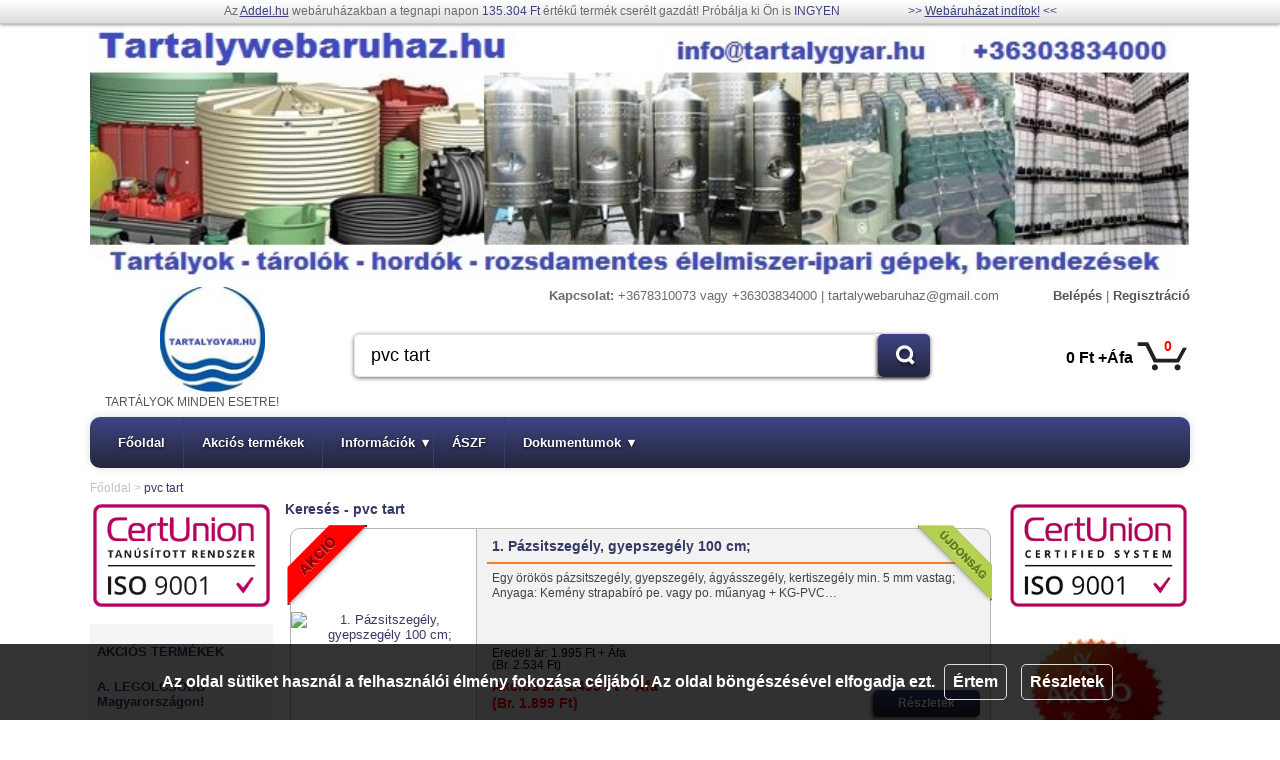

--- FILE ---
content_type: text/html; charset=utf-8
request_url: https://www.tartalywebaruhaz.hu/kereses/pvc+tart
body_size: 49032
content:
<!DOCTYPE html>
<html lang="hu">
<head>
<meta name="viewport" content="width=device-width, initial-scale=1, shrink-to-fit=no">
<meta charset="utf-8">
<meta http-equiv="Content-Type" content="text/html; charset=utf-8" />
<meta name="description" content="pvc tart" />
<link rel='shortcut icon' type='image/png' href='/logos/532_favicon.png' />
<meta name="google-site-verification" content="A2grBOapeIl7ekwSgN0bIG8t08WHIV2ia9JxFXbNACY" />
<title>pvc tart - TARTÁLYWEBÁRUHÁZ - addel.hu piactér</title>
<script src="/assets/js/jquery-3.4.1.min.js"></script>
<script src="/assets/js/jquery.cookie.js"></script>
<script src="/assets/js/selectcontainer.js"></script>
<script src="/assets/plugins/slimbox2/slimbox2.js"></script>
<script src="/assets/plugins/fancybox/jquery.fancybox.min.js"></script>
<script src="/assets/js/func.210323154714.js"></script>
<script src="/theme/modern1/js/modern1.js"></script>

<link rel="stylesheet" type="text/css" href="/theme/modern1/css/modern1.230424235110.css"/>
<link rel="stylesheet" type="text/css" href="/theme/modern1/css/modern1.0.000.200504095427.css"/>
<link rel="stylesheet" type="text/css" href="/theme/modern1/css/modern1.1.000.200504095427.css"/>
<link rel="stylesheet" type="text/css" href="/theme/modern1/css/modern1.2.001.200504095427.css"/>
<link rel="stylesheet" type="text/css" href="/theme/modern1/css/selectcontainer.css"/>
<link rel="stylesheet" type="text/css" href="/assets/plugins/slimbox2/slimbox2.css"/>
<link rel="stylesheet" type="text/css" href="/assets/plugins/fancybox/jquery.fancybox.min.css"/>
<link rel="stylesheet" type="text/css" href="/assets/plugins/fontawesome/css/all.min.css"/>


		<!-- Global site tag (gtag.js) - Google Analytics -->
		<script async src="https://www.googletagmanager.com/gtag/js?id=UA-4786140-3"></script>
		<script>
			window.dataLayer = window.dataLayer || [];
			function gtag(){dataLayer.push(arguments);}
			gtag('js', new Date());
			
						gtag('config', 'UA-4786140-3', {
				'anonymize_ip': true,
				'allow_display_features': false 
			});
						gtag('config', 'UA-11428073-3', {
				'anonymize_ip': true,
				'allow_display_features': false 
			});
					</script>
		</head>
<body>
<div id="sotetites" onclick="rejt2('message')"></div>
<div id="fb-root"></div>
<script async defer crossorigin="anonymous" src="https://connect.facebook.net/hu_HU/sdk.js#xfbml=1&version=v3.2"></script>
<div id="message"  class="">
	<div class="close"><a href="javascript:void(0)" onclick="rejt2('message')"><img src="/assets/images/button_close.png" width="10" height="10" alt="Bezár" title="Bezár" /></a></div>
    <div class="desc"></div>
</div>
<div id="cookieusing">
	<span>Az oldal sütiket használ a felhasználói élmény fokozása céljából. Az oldal böngészésével elfogadja ezt.</span>
	<a onclick="cookieusing.Accept();">Értem</a>
	<a onclick="cookieusing.Details();">Részletek</a>
</div>
<div id="topbar">
	Az <a href="https://www.addel.hu/webaruhaz-berles.php" target="_blank">Addel.hu</a> webáruházakban
	a tegnapi napon <span>135.304 Ft</span>
	értékű termék cserélt gazdát! Próbálja ki Ön is <span>INGYEN</span>
	<span>&gt;&gt; <a href="https://www.addel.hu/webaruhaz-berles.php" target="_blank">Webáruházat indítok!</a> &lt;&lt;</span>
</div>
<div id="torzs" class="cppN">
    <div class="top-contact-mobile">
        <b>Kapcsolat:</b>
        +3678310073 vagy +36303834000  | tartalywebaruhaz@gmail.com    </div>
        <div id="toplogo">
        <div class="card "><img src="/logos/532_toplogo2.jpg"  class="logo" alt="" /></div>    </div>
        <div id="header">
		<a href="/"><div class="logo" style="background-image: url('/logos/532_logo.jpg');"></div></a>
		<div class="topmenu">
            <div class="contact">
                <b>Kapcsolat:</b>
                +3678310073 vagy +36303834000  | tartalywebaruhaz@gmail.com            </div>
            <div class="profil">
			<a href="https://www.tartalywebaruhaz.hu/login.html">Belépés</a> |
					<a href="https://www.tartalywebaruhaz.hu/register.html">Regisztráció</a>            </div>
		</div>
		<div class="kereses">
            
<div class="searchbox">
    <form method="get" action="/kereses/" onsubmit="return pageSearch.send(this);">
    <input type="text" class="inputbox" placeholder="Keresés..." name="keyword" id="keyword" value="pvc tart"/>
    <input type="submit" class="button" value=" " />
    </form>
</div>  
		</div>
        <div id="minicart">
            <a href="https://www.tartalywebaruhaz.hu/cart.html" title="kosár megtekintése"><span class="cart">0</span><span class="sum">0 Ft +Áfa</span></a>        </div>
		<div class="usp">
			TARTÁLYOK MINDEN ESETRE!		</div>
        <div class="nav" id="menu">
			<ul class="main">
<li>
<a href="/">Főoldal</a></li>
<li>
<a href="/akcios">Akciós termékek</a></li>
<li>
<a href="#">Információk<span>▾</span></a><ul class="">
<li>
<a href="/vevoszolgalat.html">Kapcsolat</a></li>
<li>
<a href="/szolgaltatasaink.html">Szolgáltatásaink</a></li>
<li>
<a href="/szallitas.html">Szállítási és áruátvételi tájékoztató</a></li>
</ul>
</li>
<li>
<a href="/aszf.html">ÁSZF</a></li>
<li>
<a href="#">Dokumentumok<span>▾</span></a><ul class="">
<li>
<a href="/kezelesi-es-karbantartasi-utmutato-valamint-garancia-nyilatkozat-es-ek-nyilatkozat-ce-megfelelosegi-nyilatkozat-a-rozsdamentes-acelbol-keszult-tartalyokhoz--55.html">Kezelési és karbantartási útmutató, valamint Garancia nyilatkoza</a></li>
<li>
<a href="http://www.tartalywebaruhaz.hu/adatvedelem/29.html" target="_blank">ADATKEZELÉS</a></li>
<li>
<a href="https://tartalyok-telepitese.webnode.hu/" target="_blank">TARTÁLYOK TELEPÍTÉSE</a></li>
</ul>
</li>
</ul>
            <ul class="mobil-menu">
                <li class="d-xs-none"><a href="/"><i class="fas fa-home"></i></a></li>
                <li><a href="#mobile_product_menu" class="mobileOpenBtn"><i class="fas fa-shopping-bag"></i> <strong class="d-xxs-none">Termékek</strong></a>
                </li>
                <li><a href="#mobile_main_menu" class="mobileOpenBtn"><i class="fas fa-bars"></i> <strong class="d-xxs-none">Menü</strong></a>
                </li>
                <li>
                                        <a href="#mobile_user_menu" class="mobileOpenBtn"><i class="far fa-user"></i></a>
                                    </li>
                <li><a onclick="mobileMenu.openSearch();"><i class="fas fa-search"></i> <strong class="d-xs-none">Keresés</strong></a></li>
                <li><a href="https://www.tartalywebaruhaz.hu/cart.html"><i class="fas fa-shopping-cart"></i><span class="productsNum">0</span></a></li>
            </ul>
        </div>
    </div>
    <div id="container" class="pv1c">
        <div id="navibar"><a href="/">Főoldal</a> &gt; <span>pvc tart</span></div><div id="navi_back"></div><div class="clear"></div>            <div id="left_side">
                <div class="card "><a href="http://tartalygyar.hu" target="_blank"><img src="/logos/532_leftimage2.png" width="100%" class="logo" alt="" /></a></div><div class="clear"></div>
	<div id="categorys" class="close"><ul class="level0">
				<li><a href="/akcios">AKCIÓS TERMÉKEK</a></li>
			</ul>
			<ul><li class="level0"><a href="/40547-a-legolcsobb-magyarorszagon-">A. LEGOLCSÓBB Magyarországon! <span></span></a></li><li class="level0"><a href="/35622-b-esoviz-csapadek-gyujtes-kezeles">B. ESŐVÍZ / CSAPADÉK GYŰJTÉS - KEZELÉS <span>►</span></a><ul><li class="level1"><a href="/47409-esoviz-talajviz-atemelo-aknak-">Esővíz / talajvíz átemelő aknák  <span></span></a></li><li class="level1"><a href="/35629-fold-alatti-muanyag-esovizgyujto-tartalyok">Föld alatti műanyag esővízgyűjtő tartályok <span></span></a></li><li class="level1"><a href="/44896-muanyag-esovizgyujto-tartalyok-talajvizes-helyre">Műanyag esővízgyűjtő tartályok talajvizes helyre <span></span></a></li><li class="level1"><a href="/35628-fold-feletti-esoviz-gyujto-tartalyok">Föld feletti esővíz gyűjtő tartályok <span></span></a></li><li class="level1"><a href="/39459-eloszurok-esovizgyujto-tartalyokhoz">Előszűrők esővízgyűjtő tartályokhoz <span></span></a></li><li class="level1"><a href="/39667-esoviz-szikkaszto-rendszer">Esővíz szikkasztó rendszer <span></span></a></li><li class="level1"><a href="/35681-esoviz-gyujto-tartaly-rendszerek">Esővíz gyűjtő tartály rendszerek <span></span></a></li></ul></li><li class="level0"><a href="/35623-c-szennyvizgyujtes-kezeles">C. SZENNYVÍZGYŰJTÉS - KEZELÉS <span>►</span></a><ul><li class="level1"><a href="/35631-foldbe-telepitheto-muanyag-szennyviz-tartalyok">Földbe telepíthető műanyag szennyvíz tartályok <span></span></a></li><li class="level1"><a href="/44897-muanyag-szennyvizgyujto-tartalyok-talajvizes-helyre">Műanyag szennyvízgyűjtő tartályok talajvizes helyr <span></span></a></li><li class="level1"><a href="/39449-szennyviz-atemelo-aknak">Szennyvízátemelő aknák <span></span></a></li><li class="level1"><a href="/39451-tisztito-ellenorzo-nyilas">Tisztító - ellenőrző nyílás <span></span></a></li><li class="level1"><a href="/44806-egyedi-szennyvizkezelo-berendezesek">Egyedi szennyvízkezelő berendezések <span></span></a></li><li class="level1"><a href="/47280-szennyviz-szurkeviz-szikkaszto-tartalyok">Szennyvíz / szürkevíz szikkasztó tartályok <span></span></a></li></ul></li><li class="level0"><a href="/47483-c-szurkevizgyujtes-kezeles">C. SZÜRKEVÍZGYŰJTÉS - KEZELÉS <span>►</span></a><ul><li class="level1"><a href="/47484-ketkamras-szurkeviz-emeszto-tartalyok">Kétkamrás szürkevíz emésztő tartályok <span></span></a></li><li class="level1"><a href="/47485-szurkeviz-levegozteto-buborek-tartalyok">Szürkevíz levegőztető/buborék tartályok <span></span></a></li><li class="level1"><a href="/47486-novenyi-szuroarok-szuromedence">Növényi szűrőárok - szűrőmedence <span></span></a></li><li class="level1"><a href="/47487-derito-diszmedence">Derítő díszmedence <span></span></a></li><li class="level1"><a href="/47488-szurkeviz-szikkaszto-blokk">Szürkevíz szikkasztó blokk <span></span></a></li></ul></li><li class="level0"><a href="/35625-vizora-aknak">D. VÍZÓRAAKNÁK <span>►</span></a><ul><li class="level1"><a href="/35635-maszhato-vizora-akna">Mászható vízóraakna <span></span></a></li><li class="level1"><a href="/35636-nem-maszhato-vizora-akna">Nem mászható vízóraakna <span></span></a></li></ul></li><li class="level0"><a href="/36753-e-szivattyu-szerelvenyaknak">E. SZIVATTYÚ-, SZERELVÉNYAKNÁK <span>►</span></a><ul><li class="level1"><a href="/36754-muanyag-szivattyu-szerelvenyaknak">Műanyag szivattyú-, szerelvényaknák <span></span></a></li></ul></li><li class="level0"><a href="/47346-f-kabelaknak">F. KÁBELAKNÁK <span></span></a></li><li class="level0"><a href="/36698-ivoviz-tarolas">G. IVÓVÍZ TÁROLÓ TARTÁLYOK <span>►</span></a><ul><li class="level1"><a href="/36699-muanyag-ivoviz-tarolo-tartalyok">Műanyag ivóvíz tároló tartályok <span></span></a></li><li class="level1"><a href="/36700-rozsdamentes-acel-ivoviz-tartalyok">Rozsdamentes acél ivóvíz tároló tartályok <span></span></a></li><li class="level1"><a href="/44899-muanyag-ivoviz-tarolo-tartalyok-talajvizes-helyre">Műanyag ivóvíz tároló tartályok talajvizes helyre <span></span></a></li></ul></li><li class="level0"><a href="/35659-h-ibc-tartalyok">H. IBC TARTÁLYOK <span>►</span></a><ul><li class="level1"><a href="/35660-muanyag-ibc-tartalyok">Műanyag IBC tartályok <span></span></a></li><li class="level1"><a href="/-egyedi-ibc-tartalyok">Egyedi IBC tartályok <span></span></a></li><li class="level1"><a href="/44586-ibc-tartaly-racsok">IBC tartály rácsok <span></span></a></li><li class="level1"><a href="/45104-ibc-tartaly-karmento">IBC tartály kármentő <span></span></a></li><li class="level1"><a href="/46065-ibc-tartaly-kiegeszitok">IBC tartály kiegészítők <span></span></a></li></ul></li><li class="level0"><a href="/35626-i-tuzi-viz-tarolo-tartalyok">I. TŰZI-VÍZ TÁROLÓ TARTÁLYOK <span>►</span></a><ul><li class="level1"><a href="/38411-foldbe-telepitheto-muanyag-tuzi-viz-tartalyok">Földbe telepíthető műanyag tűzi-víz tartályok <span></span></a></li><li class="level1"><a href="/44898-mua-tuzoltoviz-tarolo-tartalyok-talajvizes-helyre">Műa. tűzoltóvíz tároló tartályok talajvizes helyre <span></span></a></li></ul></li><li class="level0"><a href="/18620-n-egyeb-muanyag-termekek">N. EGYÉB MŰANYAG TERMÉKEK <span></span></a></li><li class="level0"><a href="/20269-j-rozsdamentes-savallo-nemesacel-tartalyok">J. ROZSDAMENTES / SAVÁLLÓ NEMESACÉL TARTÁLYOK <span>►</span></a><ul><li class="level1"><a href="/20270-rozsdamentes-uszofedeles-bortartaly">Rozsdamentes úszófedeles bortartály <span></span></a></li><li class="level1"><a href="/37294-rozsdamentes-boros-es-palinkas-hordok">Rozsdamentes boros és pálinkás hordók <span></span></a></li><li class="level1"><a href="/20272-rozsdamentes-zart-bortartaly">Rozsdamentes zárt bortartály <span></span></a></li><li class="level1"><a href="/39197-rozsdamentes-meztartalyok">Rozsdamentes méztartályok <span></span></a></li><li class="level1"><a href="/39266-rozsdamentes-acel-ecet-erjeszto-tartaly">Rozsdamentes acél ecet erjesztő tartály <span></span></a></li></ul></li><li class="level0"><a href="/39354-szallito-tartalyok-tartalyszallitok">SZÁLLÍTÓ TARTÁLYOK / TARTÁLYSZÁLLÍTÓK <span>►</span></a><ul><li class="level1"><a href="/44910-pe-muanyag-szogletes-szallito-tartalyok">PE. műanyag szögletes szállító tartályok <span></span></a></li><li class="level1"><a href="/39355-pe-muanyag-szallito-tartalyok">PE. műanyag hengeres szállító tartályok <span></span></a></li><li class="level1"><a href="/-pp-muanyag-szallito-tartalyok">PP. műanyag szállító tartályok <span></span></a></li><li class="level1"><a href="/-rozsdamentes-savallo-acel-szallito-tartalyok">Rozsdamentes - saválló acél szállító tartályok <span></span></a></li><li class="level1"><a href="/40273-acel-szallito-tartalyok">Acél szállító tartályok <span></span></a></li><li class="level1"><a href="/45025-ibc-szallito-tartalyok">IBC szállító tartályok <span></span></a></li></ul></li><li class="level0"><a href="/35624-boraszati-elelmiszer-ipari-gepek-berendezese">M. BORÁSZATI, ÉLELMISZER-IPARI  GÉPEK, BERENDEZÉSE <span>►</span></a><ul><li class="level1"><a href="/35638-bor-es-palinka-szurogepek">Bor és pálinka szűrőgépek <span></span></a></li><li class="level1"><a href="/35640-bor-es-palinka-toltogepek-palackozok">Bor és pálinka töltőgépek  -  palackozók <span></span></a></li><li class="level1"><a href="/35647-rozsdamentes-huto-futo-berendezesek">Rozsdamentes hűtő - fűtő berendezések <span></span></a></li><li class="level1"><a href="/35641-rozsdamentes-vizes-tomlos-presek">Rozsdamentes vizes tömlős prések <span></span></a></li><li class="level1"><a href="/44811-rozsdamentes-elelmiszer-szallito-tartalyok">Rozsdamentes élelmiszer szállító tartályok <span></span></a></li></ul></li><li class="level0"><a href="/46063-folyekony-mutragya-nitrosol-tartalyok">X. FOLYÉKONY MŰTRÁGYA / NITROSOL TARTÁLYOK <span></span></a></li><li class="level0"><a href="/39210-tetok-fedelek-zarosapkak-csapok">TETŐK,  FEDELEK,  ZÁRÓSAPKÁK, CSAPOK <span>►</span></a><ul><li class="level1"><a href="/39227-ibc-tartaly-zarotetokkupakok">IBC tartály zárótetők,  kupakok <span></span></a></li><li class="level1"><a href="/-dn-600-as-pemuanyag-tetok-fedelek">PE  műanyag tetők, fedelek <span></span></a></li><li class="level1"><a href="/39695-muanyag-aknafedlapok-a15-1500-kg-">MŰANYAG AKNAFEDLAPOK - A15 - 1500 kg; <span></span></a></li><li class="level1"><a href="/-kompozit-muanyag-fedelek">Kompozit műanyag fedelek <span></span></a></li><li class="level1"><a href="/-csapok">Csapok <span></span></a></li><li class="level1"><a href="/46673-tartozekok-fedelekhez">Tartozékok fedelekhez <span></span></a></li><li class="level1"><a href="/39218-tartozekok-fedelekhez">Tartozékok tartályokhoz <span></span></a></li><li class="level1"><a href="/39226-rozsdamentes-zarogyuru">Rozsdamentes zárógyűrű <span></span></a></li><li class="level1"><a href="/-gumi-csatlakozok-csovekhez">Gumi csatlakozók csövekhez <span></span></a></li><li class="level1"><a href="/47281-nyakmagasitas-domakna">Nyakmagasítás, dómakna <span></span></a></li><li class="level1"><a href="/39214-inox-rozsdamentes-parafinos-fedel">Inox - rozsdamentes - parafinos fedél <span></span></a></li><li class="level1"><a href="/46709-muanyag-csovek-idomok">Műanyag csövek, idomok <span></span></a></li><li class="level1"><a href="/46875-kabeldob">Kábeldob <span></span></a></li><li class="level1"><a href="/39212-inox-rozsdamentes-acel-tomlos-fedel">Inox - rozsdamentes acél - tömlős fedél <span></span></a></li></ul></li><li class="level0"><a href="/39387-kert">KERT <span>►</span></a><ul><li class="level1"><a href="/47394-madarriasztok-vadriasztok">Madárriasztók / Vadriasztók <span></span></a></li><li class="level1"><a href="/39389-pazsitszegely-gyepszegely-">Pázsitszegély, gyepszegély; <span></span></a></li><li class="level1"><a href="/47411-fagyvedelem">Fagyvédelem <span></span></a></li><li class="level1"><a href="/39666-magasagyasok">Magaságyások <span></span></a></li></ul></li></ul></div>            </div>
			        <div id="content" class="o11">
            <div id="title"><h1>Keresés - pvc tart</h1></div><div class="product_list pl_o30 pl_o40">
	<div class="pic">
		<i></i><a href="https://www.tartalywebaruhaz.hu/39389-pazsitszegely-gyepszegely-/538728-1-pazsitszegely-gyepszegely-100-cm-"><img src="https://img.addel.hu/termekfotok/532/kisarufotok/1._pazsit_gyep_muanyag_szegely_8_mm_6b8rqs.png" alt="1. Pázsitszegély, gyepszegély 100 cm;"></a>
	</div>
	<div class="bottom">
		<div class="pname"><i></i><a href="https://www.tartalywebaruhaz.hu/39389-pazsitszegely-gyepszegely-/538728-1-pazsitszegely-gyepszegely-100-cm-">1. Pázsitszegély, gyepszegély 100 cm;</a></div>
		<div class="sdesc">Egy &ouml;r&ouml;k&ouml;s p&aacute;zsitszeg&eacute;ly, gyepszeg&eacute;ly, &aacute;gy&aacute;sszeg&eacute;ly, kertiszeg&eacute;ly min. 5 mm vastag; Anyaga: Kem&eacute;ny strapab&iacute;r&oacute; pe. vagy po. műanyag + KG-PVC&hellip;</div>
		<div class="price">
						<div class="nemakciosar">
							<span class="cimke">Eredeti ár:</span> <span class="ar">1.995 Ft + Áfa</span> <br /><span class="brutto">(Br. 2.534 Ft)</span>
						</div>
						<div class="akciosar">
							<span class="cimke">Akciós ár:</span> 1.495 Ft + Áfa <span class="brutto"><br />(Br. 1.899 Ft)</span>
						</div></div>
		<a href="https://www.tartalywebaruhaz.hu/39389-pazsitszegely-gyepszegely-/538728-1-pazsitszegely-gyepszegely-100-cm-" class="button">Részletek</a>
	</div>
	<a href="https://www.tartalywebaruhaz.hu/39389-pazsitszegely-gyepszegely-/538728-1-pazsitszegely-gyepszegely-100-cm-"><div class="sale1 new"></div></a>
</div>
<div class="product_list pl_o31 pl_o41">
	<div class="pic">
		<i></i><a href="https://www.tartalywebaruhaz.hu/-csapok/496016-csap-muanyag-kicsi-1-2"><img src="https://img.addel.hu/termekfotok/532/kisarufotok/496016_nagyarufoto.jpg" alt="1.4 Csap, műanyag, kicsi - 1/2&quot;-SZ sorozat"></a>
	</div>
	<div class="bottom">
		<div class="pname"><i></i><a href="https://www.tartalywebaruhaz.hu/-csapok/496016-csap-muanyag-kicsi-1-2">1.4 Csap, műanyag, kicsi - 1/2"-SZ sorozat</a></div>
		<div class="sdesc">Műanyag, pvc csap, nikkelezett. Kisméretű, 10 l-es tartályokba kifolyó, nagy tartályokba  kóstoló csapnak! 1/2"-os külső menettel!  +36303834000 info@tartalygyar.hu</div>
		<div class="price"><div class="rendesar">
						<span class="cimke">Ár:</span>	<span class="ar">4.990 Ft + Áfa</span><br /><span class="brutto">(Br. 6.337 Ft)</span>
						</div></div>
		<a href="https://www.tartalywebaruhaz.hu/-csapok/496016-csap-muanyag-kicsi-1-2" class="button">Részletek</a>
	</div>
	<a href="https://www.tartalywebaruhaz.hu/-csapok/496016-csap-muanyag-kicsi-1-2"><div class=" "></div></a>
</div>
<div class="product_list pl_o32 pl_o42">
	<div class="pic">
		<i></i><a href="https://www.tartalywebaruhaz.hu/-csapok/496018-csap-muanyag-kozepes-1-2"><img src="https://img.addel.hu/termekfotok/532/kisarufotok/496018_nagyarufoto.jpg" alt="1.4 Csap, műanyag, közepes, 1/2&quot; - SZ sorozat"></a>
	</div>
	<div class="bottom">
		<div class="pname"><i></i><a href="https://www.tartalywebaruhaz.hu/-csapok/496018-csap-muanyag-kozepes-1-2">1.4 Csap, műanyag, közepes, 1/2" - SZ sorozat</a></div>
		<div class="sdesc">Műanyag, pvc csap, nikkelezett. Közepes méretű, 100-1100 l-es tartályokba kifolyó alsó csapnak! 1/2"-os külső menettel!  +36303834000 info@tartalygyar.hu</div>
		<div class="price"><div class="rendesar">
						<span class="cimke">Ár:</span>	<span class="ar">5.990 Ft + Áfa</span><br /><span class="brutto">(Br. 7.607 Ft)</span>
						</div></div>
		<a href="https://www.tartalywebaruhaz.hu/-csapok/496018-csap-muanyag-kozepes-1-2" class="button">Részletek</a>
	</div>
	<a href="https://www.tartalywebaruhaz.hu/-csapok/496018-csap-muanyag-kozepes-1-2"><div class=" "></div></a>
</div>
<div class="product_list pl_o30 pl_o43">
	<div class="pic">
		<i></i><a href="https://www.tartalywebaruhaz.hu/-csapok/496020-csap-muanyag-nagy-3-4"><img src="https://img.addel.hu/termekfotok/532/kisarufotok/496020_nagyarufoto.jpg" alt="1.4 Csap, műanyag, nagy, 3/4&quot; - SZ sorozat"></a>
	</div>
	<div class="bottom">
		<div class="pname"><i></i><a href="https://www.tartalywebaruhaz.hu/-csapok/496020-csap-muanyag-nagy-3-4">1.4 Csap, műanyag, nagy, 3/4" - SZ sorozat</a></div>
		<div class="sdesc">Műanyag, pvc csap, nikkelezett. Nagyméretű, 1100 l-es rozsdamentes acél tartályokba alsó kifolyónak. 3/4"-os külső menettel!  +36303834000 info@tartalygyar.hu</div>
		<div class="price"><div class="rendesar">
						<span class="cimke">Ár:</span>	<span class="ar">7.990 Ft + Áfa</span><br /><span class="brutto">(Br. 10.147 Ft)</span>
						</div></div>
		<a href="https://www.tartalywebaruhaz.hu/-csapok/496020-csap-muanyag-nagy-3-4" class="button">Részletek</a>
	</div>
	<a href="https://www.tartalywebaruhaz.hu/-csapok/496020-csap-muanyag-nagy-3-4"><div class=" "></div></a>
</div>
<div class="product_list pl_o31 pl_o40">
	<div class="pic">
		<i></i><a href="https://www.tartalywebaruhaz.hu/-csapok/567538-1-6-1-os-muanyag-bb-csap"><img src="https://img.addel.hu/termekfotok/532/kisarufotok/1_-os_pvc_csap_eef0y1.jpg" alt="1.6 1&quot;-os Műanyag bb. csap"></a>
	</div>
	<div class="bottom">
		<div class="pname"><i></i><a href="https://www.tartalywebaruhaz.hu/-csapok/567538-1-6-1-os-muanyag-bb-csap">1.6 1"-os Műanyag bb. csap</a></div>
		<div class="sdesc">1"-os méretű belső menetes PVC műanyag csap.
Infó: 30/3834000 vagy info@tartalygyar.hu</div>
		<div class="price"><div class="rendesar">
						<span class="cimke">Ár:</span>	<span class="ar">4.990 Ft + Áfa</span><br /><span class="brutto">(Br. 6.337 Ft)</span>
						</div></div>
		<a href="https://www.tartalywebaruhaz.hu/-csapok/567538-1-6-1-os-muanyag-bb-csap" class="button">Részletek</a>
	</div>
	<a href="https://www.tartalywebaruhaz.hu/-csapok/567538-1-6-1-os-muanyag-bb-csap"><div class=" "></div></a>
</div>
<div class="product_list pl_o32 pl_o41">
	<div class="pic">
		<i></i><a href="https://www.tartalywebaruhaz.hu/-csapok/-2-os-pvc-muanyag-csap"><img src="https://img.addel.hu/termekfotok/532/kisarufotok/2_-os_pvc_muanyag_csap_wq83t9.jpg" alt="1.7 2&quot;-os Műanyag bb. csap"></a>
	</div>
	<div class="bottom">
		<div class="pname"><i></i><a href="https://www.tartalywebaruhaz.hu/-csapok/-2-os-pvc-muanyag-csap">1.7 2"-os Műanyag bb. csap</a></div>
		<div class="sdesc">2"-os méretű belső menetes PVC műanyag csap.
Infó: 30/3834000 vagy info@tartalygyar.hu</div>
		<div class="price"><div class="rendesar">
						<span class="cimke">Ár:</span>	<span class="ar">9.990 Ft + Áfa</span><br /><span class="brutto">(Br. 12.687 Ft)</span>
						</div></div>
		<a href="https://www.tartalywebaruhaz.hu/-csapok/-2-os-pvc-muanyag-csap" class="button">Részletek</a>
	</div>
	<a href="https://www.tartalywebaruhaz.hu/-csapok/-2-os-pvc-muanyag-csap"><div class=" "></div></a>
</div>
<div class="product_list pl_o30 pl_o42">
	<div class="pic">
		<i></i><a href="https://www.tartalywebaruhaz.hu/39218-tartozekok-fedelekhez/675832-1-2-dn-110-befolyo-egyseg-szennyviz-tartalyhoz-"><img src="https://img.addel.hu/termekfotok/532/kisarufotok/1.2_dn_110_befolyo_egyseg_szennyviz_tartalyhoz_bfcuby.jpg" alt="2.1. &lt;&gt; DN 110 befolyó egység szennyvíz tartályhoz;"></a>
	</div>
	<div class="bottom">
		<div class="pname"><i></i><a href="https://www.tartalywebaruhaz.hu/39218-tartozekok-fedelekhez/675832-1-2-dn-110-befolyo-egyseg-szennyviz-tartalyhoz-">2.1. <> DN 110 befolyó egység szennyvíz tartályhoz;</a></div>
		<div class="sdesc">DN 110 befoly&oacute; egys&eacute;g szennyv&iacute;z tart&aacute;lyhoz
KG-PVC műanyag;
inf&oacute;: 0036303834000 vagy info@tartalygyar.hu</div>
		<div class="price"><div class="rendesar">
						<span class="cimke">Ár:</span>	<span class="ar">4.990 Ft + Áfa</span><br /><span class="brutto">(Br. 6.337 Ft)</span>
						</div></div>
		<a href="https://www.tartalywebaruhaz.hu/39218-tartozekok-fedelekhez/675832-1-2-dn-110-befolyo-egyseg-szennyviz-tartalyhoz-" class="button">Részletek</a>
	</div>
	<a href="https://www.tartalywebaruhaz.hu/39218-tartozekok-fedelekhez/675832-1-2-dn-110-befolyo-egyseg-szennyviz-tartalyhoz-"><div class=" new"></div></a>
</div>
<div class="product_list pl_o31 pl_o43">
	<div class="pic">
		<i></i><a href="https://www.tartalywebaruhaz.hu/39218-tartozekok-fedelekhez/675656-1-1-befolyas-csillapito-egyseg-dn-110-esoiz-tartalyokhoz"><img src="https://img.addel.hu/termekfotok/532/kisarufotok/1._befolyas_csillapito_egyseg_-_dn_110_cmmqzw._1.jpg" alt="2.2. &lt;&gt; Befolyás csillapító egység - DN 110 - esőíz tartályokhoz"></a>
	</div>
	<div class="bottom">
		<div class="pname"><i></i><a href="https://www.tartalywebaruhaz.hu/39218-tartozekok-fedelekhez/675656-1-1-befolyas-csillapito-egyseg-dn-110-esoiz-tartalyokhoz">2.2. <> Befolyás csillapító egység - DN 110 - esőíz&hellip;</a></div>
		<div class="sdesc">DN 110 m&eacute;retű befoly&aacute;s csillap&iacute;t&oacute; szett.
110 mm &aacute;tm&eacute;rőjű műanyag KG-PVC csőből.
info@tartalygyar.hu&nbsp;30/383-4000</div>
		<div class="price"><div class="rendesar">
						<span class="cimke">Ár:</span>	<span class="ar">19.900 Ft + Áfa</span><br /><span class="brutto">(Br. 25.273 Ft)</span>
						</div></div>
		<a href="https://www.tartalywebaruhaz.hu/39218-tartozekok-fedelekhez/675656-1-1-befolyas-csillapito-egyseg-dn-110-esoiz-tartalyokhoz" class="button">Részletek</a>
	</div>
	<a href="https://www.tartalywebaruhaz.hu/39218-tartozekok-fedelekhez/675656-1-1-befolyas-csillapito-egyseg-dn-110-esoiz-tartalyokhoz"><div class=" new"></div></a>
</div>
<div class="product_list pl_o32 pl_o40">
	<div class="pic">
		<i></i><a href="https://www.tartalywebaruhaz.hu/39218-tartozekok-fedelekhez/675680-7-dn-110-kg-pvc-cso-toldo-50-cm-"><img src="https://img.addel.hu/termekfotok/532/kisarufotok/dn_110_kg-pvc_cso_50_cm_a96yhs._www.tartalywebaruhaz.hu_1.jpg" alt="3.5 &lt;&gt; DN 110 KG-PVC cső toldó, 50 cm;"></a>
	</div>
	<div class="bottom">
		<div class="pname"><i></i><a href="https://www.tartalywebaruhaz.hu/39218-tartozekok-fedelekhez/675680-7-dn-110-kg-pvc-cso-toldo-50-cm-">3.5 <> DN 110 KG-PVC cső toldó, 50 cm;</a></div>
		<div class="sdesc">DN 110 KG-PVC cső - told&oacute; - 50 cm-es tokos csőv&eacute;g;
info@tartalygyar.hu&nbsp;vagy 0036303834000</div>
		<div class="price">
						<div class="nemakciosar">
							<span class="cimke">Eredeti ár:</span> <span class="ar">445 Ft + Áfa</span> <br /><span class="brutto">(Br. 565 Ft)</span>
						</div>
						<div class="akciosar">
							<span class="cimke">Akciós ár:</span> 395 Ft + Áfa <span class="brutto"><br />(Br. 502 Ft)</span>
						</div></div>
		<a href="https://www.tartalywebaruhaz.hu/39218-tartozekok-fedelekhez/675680-7-dn-110-kg-pvc-cso-toldo-50-cm-" class="button">Részletek</a>
	</div>
	<a href="https://www.tartalywebaruhaz.hu/39218-tartozekok-fedelekhez/675680-7-dn-110-kg-pvc-cso-toldo-50-cm-"><div class="sale1 new"></div></a>
</div>
<div class="product_list pl_o30 pl_o41">
	<div class="pic">
		<i></i><a href="https://www.tartalywebaruhaz.hu/39218-tartozekok-fedelekhez/675691-7-9-legzocsonk-dn-50-meretu-utolag-is-beepitheto-"><img src="https://img.addel.hu/termekfotok/532/kisarufotok/7.9_legzocsonk_dn_50_meretu_-_utolag_is_beepitheto_178z8y.jpg" alt="3.7 &lt;&gt; Légzőcsonk DN 50 méretű - utólag is beépíthető!"></a>
	</div>
	<div class="bottom">
		<div class="pname"><i></i><a href="https://www.tartalywebaruhaz.hu/39218-tartozekok-fedelekhez/675691-7-9-legzocsonk-dn-50-meretu-utolag-is-beepitheto-">3.7 <> Légzőcsonk DN 50 méretű - utólag is&hellip;</a></div>
		<div class="sdesc">L&eacute;gzőcsonk, szellőzőcsonk, szellőző pipa;
PVC vagy KPE. műanyag DN 50 m&eacute;retű, ut&oacute;lag is be&eacute;p&iacute;thető!
info@tartalygyar.hu&nbsp; vagy 0036303834000</div>
		<div class="price"><div class="rendesar">
						<span class="cimke">Ár:</span>	<span class="ar">9.990 Ft + Áfa</span><br /><span class="brutto">(Br. 12.687 Ft)</span>
						</div></div>
		<a href="https://www.tartalywebaruhaz.hu/39218-tartozekok-fedelekhez/675691-7-9-legzocsonk-dn-50-meretu-utolag-is-beepitheto-" class="button">Részletek</a>
	</div>
	<a href="https://www.tartalywebaruhaz.hu/39218-tartozekok-fedelekhez/675691-7-9-legzocsonk-dn-50-meretu-utolag-is-beepitheto-"><div class=" new"></div></a>
</div>
<div class="product_list pl_o31 pl_o42">
	<div class="pic">
		<i></i><a href="https://www.tartalywebaruhaz.hu/39218-tartozekok-fedelekhez/676124-8-6-dn-110-tomitogumi-dn-110-es-kg-pc-csovekhez"><img src="https://img.addel.hu/termekfotok/532/kisarufotok/8.6_dn_110_tomitogumi_dn_110_-es_kg-pc_csovekhez_mqcygg..jpg" alt="8.6 &lt;&gt; DN 110 tömítőgumi DN 110 -es KG-PC csövekhez"></a>
	</div>
	<div class="bottom">
		<div class="pname"><i></i><a href="https://www.tartalywebaruhaz.hu/39218-tartozekok-fedelekhez/676124-8-6-dn-110-tomitogumi-dn-110-es-kg-pc-csovekhez">8.6 <> DN 110 tömítőgumi DN 110 -es KG-PC csövekhez</a></div>
		<div class="sdesc">DN 110 -es t&ouml;m&iacute;t&oacute;gumi DN 110 - es KG-PVC cs&ouml;vekhez!
003630383-4000 &nbsp;info@tartalygyar.hu&nbsp;</div>
		<div class="price">
						<div class="nemakciosar">
							<span class="cimke">Eredeti ár:</span> <span class="ar">200 Ft + Áfa</span> <br /><span class="brutto">(Br. 254 Ft)</span>
						</div>
						<div class="akciosar">
							<span class="cimke">Akciós ár:</span> 99 Ft + Áfa <span class="brutto"><br />(Br. 126 Ft)</span>
						</div></div>
		<a href="https://www.tartalywebaruhaz.hu/39218-tartozekok-fedelekhez/676124-8-6-dn-110-tomitogumi-dn-110-es-kg-pc-csovekhez" class="button">Részletek</a>
	</div>
	<a href="https://www.tartalywebaruhaz.hu/39218-tartozekok-fedelekhez/676124-8-6-dn-110-tomitogumi-dn-110-es-kg-pc-csovekhez"><div class="sale1 new"></div></a>
</div>
<div class="product_list pl_o32 pl_o43">
	<div class="pic">
		<i></i><a href="https://www.tartalywebaruhaz.hu/39218-tartozekok-fedelekhez/701104-9-9-5-kg-pvc-tokos-muanyag-cso-dn-110-2-meter-"><img src="https://img.addel.hu/termekfotok/532/kisarufotok/kg-pvc_tokos_csatornacso_dn_110_-_2_meter_hs58qr.jpg" alt="9.9.5 &lt;&gt; KG-PVC tokos műanyag cső DN 110 - 2 méter;"></a>
	</div>
	<div class="bottom">
		<div class="pname"><i></i><a href="https://www.tartalywebaruhaz.hu/39218-tartozekok-fedelekhez/701104-9-9-5-kg-pvc-tokos-muanyag-cso-dn-110-2-meter-">9.9.5 <> KG-PVC tokos műanyag cső DN 110 - 2 méter;</a></div>
		<div class="sdesc">DN 110 KG tokos műanyag cső 110/2 m&eacute;ter;
Szennyv&iacute;z &eacute;s csapad&eacute;kv&iacute;z elvezet&eacute;shez , megfelelő grav&iacute;t&aacute;ci&oacute;s csatorna rendszer kialak&iacute;t&aacute;s&aacute;ra alkalmas műanyag cső&hellip;</div>
		<div class="price">
						<div class="nemakciosar">
							<span class="cimke">Eredeti ár:</span> <span class="ar">4.990 Ft + Áfa</span> <br /><span class="brutto">(Br. 6.337 Ft)</span>
						</div>
						<div class="akciosar">
							<span class="cimke">Akciós ár:</span> 3.990 Ft + Áfa <span class="brutto"><br />(Br. 5.067 Ft)</span>
						</div></div>
		<a href="https://www.tartalywebaruhaz.hu/39218-tartozekok-fedelekhez/701104-9-9-5-kg-pvc-tokos-muanyag-cso-dn-110-2-meter-" class="button">Részletek</a>
	</div>
	<a href="https://www.tartalywebaruhaz.hu/39218-tartozekok-fedelekhez/701104-9-9-5-kg-pvc-tokos-muanyag-cso-dn-110-2-meter-"><div class="sale1 new"></div></a>
</div>
<div class="clear"></div><div class="lapozas"><div class="clear"></div></div>
			<div class="clear"></div>        </div>
					<div id="right_side">
				<div class="card "><a href="https://www.tartalywebaruhaz.hu"><img src="/logos/532_banner1.png" width="100%" class="logo" alt="" /></a></div><div class="card "><a href="https://www.tartalywebaruhaz.hu/35660-muanyag-ibc-tartalyok"><img src="/logos/532_banner2.gif" width="100%" class="logo" alt="" /></a></div><div class="card d-xs-none"><div class="mod_title_right c"><i></i> Kosár tartalma</div>
				<div id="minicart_right"><strong>Az Ön kosara üres!</strong></div></div><div class="card">
<div class="mod_title_right">
	Új termékek
</div>
<div id="new_products">
<div class="mod_new_products"><a href="https://www.tartalywebaruhaz.hu/47485-szurkeviz-levegozteto-buborek-tartalyok/702787-1-levegozteto-buborek-tartaly-kegyedi-rendszerhez-125-liter-">1. Levegőztető buborék tartály Kegyedi rendszerhez - 125 liter;</a><a href="https://www.tartalywebaruhaz.hu/47488-szurkeviz-szikkaszto-blokk/702782-1-2-2-25-m3-es-draintank-eco-muanyag-fekvo-szogletes-szurkeviz-szikkaszto-blokk-komplett-">1.2. ~ 2,25 m3-es DrainTank ECO műanyag - fekvő szögletes - szürkevíz szikkasztó blokk - komplett;</a><a href="https://www.tartalywebaruhaz.hu/47280-szennyviz-szurkeviz-szikkaszto-tartalyok/702781-1-2-2-2-m3-es-draintank-eco-muanyag-fekvo-szogletes-szennyviz-szurkeviz-szikkaszto-blokk-komplett-">1.2. ~ 2,2 m3-es DrainTank ECO műanyag - fekvő szögletes - szennyvíz / szürkevíz szikkasztó blokk - komplett;</a><a href="https://www.tartalywebaruhaz.hu/39667-esoviz-szikkaszto-rendszer/702780-1-2-2-25-m3-es-draintank-eco-muanyag-fekvo-szogletes-esoviz-szikkaszto-blokk-komplett-">1.2. ~ 2,25 m3-es DrainTank ECO műanyag - fekvő szögletes - esővíz szikkasztó blokk - komplett;</a><a href="https://www.tartalywebaruhaz.hu/47486-novenyi-szuroarok-szuromedence/702778-5-6-m-novenyi-szuromedence-kegyedi-rendszerhez-">5.<> 6 m - Növényi szűrőmedence Kegyedi rendszerhez;</a><a href="https://www.tartalywebaruhaz.hu/47486-novenyi-szuroarok-szuromedence/702773-4-5-m-novenyi-szuromedence-kegyedi-rendszerhez-">4.<> 5 m - Növényi szűrőmedence Kegyedi rendszerhez;</a><a href="https://www.tartalywebaruhaz.hu/47486-novenyi-szuroarok-szuromedence/702761-3-4-m-novenyi-szuromedence-kegyedi-rendszerhez-">3.<> 4 m - Növényi szűrőmedence Kegyedi rendszerhez;</a><a href="https://www.tartalywebaruhaz.hu/47486-novenyi-szuroarok-szuromedence/702760-2-3-m-novenyi-szuromedence-kegyedi-rendszerhez-">2.<> 3 m - Növényi szűrőmedence Kegyedi rendszerhez;</a><a href="https://www.tartalywebaruhaz.hu/47486-novenyi-szuroarok-szuromedence/702757-1-2-m-novenyi-szuromedence-kegyedi-rendszerhez-">1.<> 2 m - Növényi szűrőmedence Kegyedi rendszerhez;</a><a href="https://www.tartalywebaruhaz.hu/47484-ketkamras-szurkeviz-emeszto-tartalyok/702750-4-5-m3-szurkeviz-emeszto-tartaly-kegyedi-rendszerhez-gt5-">4. <> 5 m3 Szürkevíz emésztő tartály Kegyedi rendszerhez - GT5;</a></div>
</div>
</div>			</div>
			
					<div class="clear"></div>
    </div>
</div>
	 
<div id="footer_body">
    <div id="footer">
    <div id="foot_info">TARTÁLYWEBÁRUHÁZ – <b>Kapcsolat:</b> TARTÁLYGYÁR Kft. 6238 Imrehegy Külterület 085/2 hrsz. | +3678310073 vagy +36303834000  | tartalywebaruhaz@gmail.com</div>    </div>
</div>

<div class="mobileMenuWrapper">
    <div class="mobileMenuHead">
        <a href="#" class="mobileBack"><i class="fas fa-chevron-left"></i></a>
        <span class="mobileTitle"></span>
        <a href="#" class="mobileClose"><i class="fas fa-times"></i></a>
    </div>
    <div class="mobileMenuBody">
        <ul id="mobile_product_menu" class="mobileMenu">
                        <li><a href="https://www.tartalywebaruhaz.hu/akcios">AKCIÓS TERMÉKEK</a></li>
                            <li class="level0"><a href="/40547-a-legolcsobb-magyarorszagon-">A. LEGOLCSÓBB Magyarországon! <span></span></a></li><li class="level0"><a href="/35622-b-esoviz-csapadek-gyujtes-kezeles">B. ESŐVÍZ / CSAPADÉK GYŰJTÉS - KEZELÉS <span>&gt;</span></a><ul><li class="level1"><a href="/47409-esoviz-talajviz-atemelo-aknak-">Esővíz / talajvíz átemelő aknák  <span></span></a></li><li class="level1"><a href="/35629-fold-alatti-muanyag-esovizgyujto-tartalyok">Föld alatti műanyag esővízgyűjtő tartályok <span></span></a></li><li class="level1"><a href="/44896-muanyag-esovizgyujto-tartalyok-talajvizes-helyre">Műanyag esővízgyűjtő tartályok talajvizes helyre <span></span></a></li><li class="level1"><a href="/35628-fold-feletti-esoviz-gyujto-tartalyok">Föld feletti esővíz gyűjtő tartályok <span></span></a></li><li class="level1"><a href="/39459-eloszurok-esovizgyujto-tartalyokhoz">Előszűrők esővízgyűjtő tartályokhoz <span></span></a></li><li class="level1"><a href="/39667-esoviz-szikkaszto-rendszer">Esővíz szikkasztó rendszer <span></span></a></li><li class="level1"><a href="/35681-esoviz-gyujto-tartaly-rendszerek">Esővíz gyűjtő tartály rendszerek <span></span></a></li></ul></li><li class="level0"><a href="/35623-c-szennyvizgyujtes-kezeles">C. SZENNYVÍZGYŰJTÉS - KEZELÉS <span>&gt;</span></a><ul><li class="level1"><a href="/35631-foldbe-telepitheto-muanyag-szennyviz-tartalyok">Földbe telepíthető műanyag szennyvíz tartályok <span></span></a></li><li class="level1"><a href="/44897-muanyag-szennyvizgyujto-tartalyok-talajvizes-helyre">Műanyag szennyvízgyűjtő tartályok talajvizes helyr <span></span></a></li><li class="level1"><a href="/39449-szennyviz-atemelo-aknak">Szennyvízátemelő aknák <span></span></a></li><li class="level1"><a href="/39451-tisztito-ellenorzo-nyilas">Tisztító - ellenőrző nyílás <span></span></a></li><li class="level1"><a href="/44806-egyedi-szennyvizkezelo-berendezesek">Egyedi szennyvízkezelő berendezések <span></span></a></li><li class="level1"><a href="/47280-szennyviz-szurkeviz-szikkaszto-tartalyok">Szennyvíz / szürkevíz szikkasztó tartályok <span></span></a></li></ul></li><li class="level0"><a href="/47483-c-szurkevizgyujtes-kezeles">C. SZÜRKEVÍZGYŰJTÉS - KEZELÉS <span>&gt;</span></a><ul><li class="level1"><a href="/47484-ketkamras-szurkeviz-emeszto-tartalyok">Kétkamrás szürkevíz emésztő tartályok <span></span></a></li><li class="level1"><a href="/47485-szurkeviz-levegozteto-buborek-tartalyok">Szürkevíz levegőztető/buborék tartályok <span></span></a></li><li class="level1"><a href="/47486-novenyi-szuroarok-szuromedence">Növényi szűrőárok - szűrőmedence <span></span></a></li><li class="level1"><a href="/47487-derito-diszmedence">Derítő díszmedence <span></span></a></li><li class="level1"><a href="/47488-szurkeviz-szikkaszto-blokk">Szürkevíz szikkasztó blokk <span></span></a></li></ul></li><li class="level0"><a href="/35625-vizora-aknak">D. VÍZÓRAAKNÁK <span>&gt;</span></a><ul><li class="level1"><a href="/35635-maszhato-vizora-akna">Mászható vízóraakna <span></span></a></li><li class="level1"><a href="/35636-nem-maszhato-vizora-akna">Nem mászható vízóraakna <span></span></a></li></ul></li><li class="level0"><a href="/36753-e-szivattyu-szerelvenyaknak">E. SZIVATTYÚ-, SZERELVÉNYAKNÁK <span>&gt;</span></a><ul><li class="level1"><a href="/36754-muanyag-szivattyu-szerelvenyaknak">Műanyag szivattyú-, szerelvényaknák <span></span></a></li></ul></li><li class="level0"><a href="/47346-f-kabelaknak">F. KÁBELAKNÁK <span></span></a></li><li class="level0"><a href="/36698-ivoviz-tarolas">G. IVÓVÍZ TÁROLÓ TARTÁLYOK <span>&gt;</span></a><ul><li class="level1"><a href="/36699-muanyag-ivoviz-tarolo-tartalyok">Műanyag ivóvíz tároló tartályok <span></span></a></li><li class="level1"><a href="/36700-rozsdamentes-acel-ivoviz-tartalyok">Rozsdamentes acél ivóvíz tároló tartályok <span></span></a></li><li class="level1"><a href="/44899-muanyag-ivoviz-tarolo-tartalyok-talajvizes-helyre">Műanyag ivóvíz tároló tartályok talajvizes helyre <span></span></a></li></ul></li><li class="level0"><a href="/35659-h-ibc-tartalyok">H. IBC TARTÁLYOK <span>&gt;</span></a><ul><li class="level1"><a href="/35660-muanyag-ibc-tartalyok">Műanyag IBC tartályok <span></span></a></li><li class="level1"><a href="/-egyedi-ibc-tartalyok">Egyedi IBC tartályok <span></span></a></li><li class="level1"><a href="/44586-ibc-tartaly-racsok">IBC tartály rácsok <span></span></a></li><li class="level1"><a href="/45104-ibc-tartaly-karmento">IBC tartály kármentő <span></span></a></li><li class="level1"><a href="/46065-ibc-tartaly-kiegeszitok">IBC tartály kiegészítők <span></span></a></li></ul></li><li class="level0"><a href="/35626-i-tuzi-viz-tarolo-tartalyok">I. TŰZI-VÍZ TÁROLÓ TARTÁLYOK <span>&gt;</span></a><ul><li class="level1"><a href="/38411-foldbe-telepitheto-muanyag-tuzi-viz-tartalyok">Földbe telepíthető műanyag tűzi-víz tartályok <span></span></a></li><li class="level1"><a href="/44898-mua-tuzoltoviz-tarolo-tartalyok-talajvizes-helyre">Műa. tűzoltóvíz tároló tartályok talajvizes helyre <span></span></a></li></ul></li><li class="level0"><a href="/18620-n-egyeb-muanyag-termekek">N. EGYÉB MŰANYAG TERMÉKEK <span></span></a></li><li class="level0"><a href="/20269-j-rozsdamentes-savallo-nemesacel-tartalyok">J. ROZSDAMENTES / SAVÁLLÓ NEMESACÉL TARTÁLYOK <span>&gt;</span></a><ul><li class="level1"><a href="/20270-rozsdamentes-uszofedeles-bortartaly">Rozsdamentes úszófedeles bortartály <span></span></a></li><li class="level1"><a href="/37294-rozsdamentes-boros-es-palinkas-hordok">Rozsdamentes boros és pálinkás hordók <span></span></a></li><li class="level1"><a href="/20272-rozsdamentes-zart-bortartaly">Rozsdamentes zárt bortartály <span></span></a></li><li class="level1"><a href="/39197-rozsdamentes-meztartalyok">Rozsdamentes méztartályok <span></span></a></li><li class="level1"><a href="/39266-rozsdamentes-acel-ecet-erjeszto-tartaly">Rozsdamentes acél ecet erjesztő tartály <span></span></a></li></ul></li><li class="level0"><a href="/39354-szallito-tartalyok-tartalyszallitok">SZÁLLÍTÓ TARTÁLYOK / TARTÁLYSZÁLLÍTÓK <span>&gt;</span></a><ul><li class="level1"><a href="/44910-pe-muanyag-szogletes-szallito-tartalyok">PE. műanyag szögletes szállító tartályok <span></span></a></li><li class="level1"><a href="/39355-pe-muanyag-szallito-tartalyok">PE. műanyag hengeres szállító tartályok <span></span></a></li><li class="level1"><a href="/-pp-muanyag-szallito-tartalyok">PP. műanyag szállító tartályok <span></span></a></li><li class="level1"><a href="/-rozsdamentes-savallo-acel-szallito-tartalyok">Rozsdamentes - saválló acél szállító tartályok <span></span></a></li><li class="level1"><a href="/40273-acel-szallito-tartalyok">Acél szállító tartályok <span></span></a></li><li class="level1"><a href="/45025-ibc-szallito-tartalyok">IBC szállító tartályok <span></span></a></li></ul></li><li class="level0"><a href="/35624-boraszati-elelmiszer-ipari-gepek-berendezese">M. BORÁSZATI, ÉLELMISZER-IPARI  GÉPEK, BERENDEZÉSE <span>&gt;</span></a><ul><li class="level1"><a href="/35638-bor-es-palinka-szurogepek">Bor és pálinka szűrőgépek <span></span></a></li><li class="level1"><a href="/35640-bor-es-palinka-toltogepek-palackozok">Bor és pálinka töltőgépek  -  palackozók <span></span></a></li><li class="level1"><a href="/35647-rozsdamentes-huto-futo-berendezesek">Rozsdamentes hűtő - fűtő berendezések <span></span></a></li><li class="level1"><a href="/35641-rozsdamentes-vizes-tomlos-presek">Rozsdamentes vizes tömlős prések <span></span></a></li><li class="level1"><a href="/44811-rozsdamentes-elelmiszer-szallito-tartalyok">Rozsdamentes élelmiszer szállító tartályok <span></span></a></li></ul></li><li class="level0"><a href="/46063-folyekony-mutragya-nitrosol-tartalyok">X. FOLYÉKONY MŰTRÁGYA / NITROSOL TARTÁLYOK <span></span></a></li><li class="level0"><a href="/39210-tetok-fedelek-zarosapkak-csapok">TETŐK,  FEDELEK,  ZÁRÓSAPKÁK, CSAPOK <span>&gt;</span></a><ul><li class="level1"><a href="/39227-ibc-tartaly-zarotetokkupakok">IBC tartály zárótetők,  kupakok <span></span></a></li><li class="level1"><a href="/-dn-600-as-pemuanyag-tetok-fedelek">PE  műanyag tetők, fedelek <span></span></a></li><li class="level1"><a href="/39695-muanyag-aknafedlapok-a15-1500-kg-">MŰANYAG AKNAFEDLAPOK - A15 - 1500 kg; <span></span></a></li><li class="level1"><a href="/-kompozit-muanyag-fedelek">Kompozit műanyag fedelek <span></span></a></li><li class="level1"><a href="/-csapok">Csapok <span></span></a></li><li class="level1"><a href="/46673-tartozekok-fedelekhez">Tartozékok fedelekhez <span></span></a></li><li class="level1"><a href="/39218-tartozekok-fedelekhez">Tartozékok tartályokhoz <span></span></a></li><li class="level1"><a href="/39226-rozsdamentes-zarogyuru">Rozsdamentes zárógyűrű <span></span></a></li><li class="level1"><a href="/-gumi-csatlakozok-csovekhez">Gumi csatlakozók csövekhez <span></span></a></li><li class="level1"><a href="/47281-nyakmagasitas-domakna">Nyakmagasítás, dómakna <span></span></a></li><li class="level1"><a href="/39214-inox-rozsdamentes-parafinos-fedel">Inox - rozsdamentes - parafinos fedél <span></span></a></li><li class="level1"><a href="/46709-muanyag-csovek-idomok">Műanyag csövek, idomok <span></span></a></li><li class="level1"><a href="/46875-kabeldob">Kábeldob <span></span></a></li><li class="level1"><a href="/39212-inox-rozsdamentes-acel-tomlos-fedel">Inox - rozsdamentes acél - tömlős fedél <span></span></a></li></ul></li><li class="level0"><a href="/39387-kert">KERT <span>&gt;</span></a><ul><li class="level1"><a href="/47394-madarriasztok-vadriasztok">Madárriasztók / Vadriasztók <span></span></a></li><li class="level1"><a href="/39389-pazsitszegely-gyepszegely-">Pázsitszegély, gyepszegély; <span></span></a></li><li class="level1"><a href="/47411-fagyvedelem">Fagyvédelem <span></span></a></li><li class="level1"><a href="/39666-magasagyasok">Magaságyások <span></span></a></li></ul></li>        </ul>
        <ul class="mobileMenu" id="mobile_main_menu"><li>
<a href="/">Főoldal</a></li>
<li>
<a href="/akcios">Akciós termékek</a></li>
<li>
<a href="#">Információk<span>&gt;</span></a><ul class="">
<li>
<a href="/vevoszolgalat.html">Kapcsolat</a></li>
<li>
<a href="/szolgaltatasaink.html">Szolgáltatásaink</a></li>
<li>
<a href="/szallitas.html">Szállítási és áruátvételi tájékoztató</a></li>
</ul>
</li>
<li>
<a href="/aszf.html">ÁSZF</a></li>
<li>
<a href="#">Dokumentumok<span>&gt;</span></a><ul class="">
<li>
<a href="/kezelesi-es-karbantartasi-utmutato-valamint-garancia-nyilatkozat-es-ek-nyilatkozat-ce-megfelelosegi-nyilatkozat-a-rozsdamentes-acelbol-keszult-tartalyokhoz--55.html">Kezelési és karbantartási útmutató, valamint Garancia nyilatkoza</a></li>
<li>
<a href="http://www.tartalywebaruhaz.hu/adatvedelem/29.html" target="_blank">ADATKEZELÉS</a></li>
<li>
<a href="https://tartalyok-telepitese.webnode.hu/" target="_blank">TARTÁLYOK TELEPÍTÉSE</a></li>
</ul>
</li>
</ul>
        <ul id="mobile_user_menu" class="mobileMenu">
                                <li><a href="https://www.tartalywebaruhaz.hu/login.html"><i class="fas fa-sign-in-alt"></i> Belépés</a></li>
                    <li><a href="https://www.tartalywebaruhaz.hu/register.html"><i class="fas fa-user-edit"></i> Regisztráció</a></li>
                            </ul>
    </div>
    <div class="mobileMenuFoot">
        <div class="mobileMenuFootText footLogo" style="background-image: url('logos/532_logo.jpg')">
            TARTÁLYWEBÁRUHÁZ        </div>
    </div>
</div>

<script type="text/javascript">
	(function() {
	var ga = document.createElement('script'); ga.type = 'text/javascript'; ga.async = true;
	ga.src = ('https:' == document.location.protocol ? 'https://' : 'http://') + 'stats.g.doubleclick.net/dc.js';
	var s = document.getElementsByTagName('script')[0]; s.parentNode.insertBefore(ga, s);
	})();
</script>
</body>
</html>

--- FILE ---
content_type: text/css
request_url: https://www.tartalywebaruhaz.hu/theme/modern1/css/modern1.1.000.200504095427.css
body_size: 348
content:
.mobileMenuWrapper,
.mobileMenuWrapper .mobileMenuBody ul,
body {
	background: #fff;
}

.lapozas a.number,
#content .subcats .col a,
#categorys {
	background-color:#f4f4f4;
}

.product_list .pic,
.product_list .bottom {

}

.flypage .left,
.flypage .right {

}

#minicart_right {
	background-color: #f4f4f4;
}

.regform .bigo2, .regform .bigo1 {

}